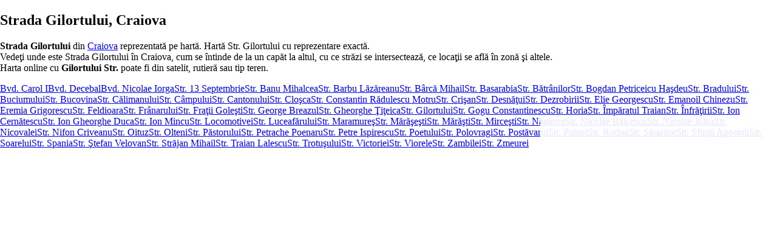

--- FILE ---
content_type: text/css
request_url: https://bulevarde.ro/temp/css/general.css
body_size: 7598
content:
body {margin: 0px; padding: 0px; font-family: 'Trebuchet MS'; color: #000000; overflow: hidden; font-size: 100%;}
img {border: 0px;}
div#main {width: auto; height: auto; position: absolute; top: 0px; bottom: 36px; left: 0px; right: 0px; z-index: 0;}
div#bottom {width: 100%; height: 24px; position: absolute; bottom: 0px; left: 0px; padding: 6px 8px; margin-right: 32px; font-size: 100%; z-index: 1; word-spacing: 16px; background-color: #FFFFFF;}
div.bg-bottom {width: 100%; height: 8px; background-image: url("../img/shadow-top.png"); background-repeat: repeat-x; position: absolute; top: -8px; left: 0px;}
div#bottom span, div#bottom a {font-size: 14px;}
div#bottom a {color: #0099FF; font-weight: bold; text-decoration: none; word-spacing: normal; margin-right: 15px;}
div#bottom a:hover {color: #333333; font-weight: bold; text-decoration: underline; word-spacing: normal; margin-right: 15px;}
div#bottom-divs {position: absolute; bottom: 34px; left: 0px; z-index: 2; background-color: white;}
div#bottom-divs > div {display: none; padding: 10px; font-size: 12px; font-family: Arial; position: relative;}
div#bottom-divs > div div {display: block !important;}
div#bottom-divs > div > table textarea {width: 100%; height: 140px; font-family: Arial; font-size: 13px;}
div#bottom-divs > div > table input {width: 180px;}
div#bottom-divs > div > div.links {display: block !important; float: left; line-height: 13px; margin-right: 15px; width: 80px;}
div#bottom-divs > div > p > a, div#content-dreapta a {font-size: 9px; text-decoration: none; color: #333333; display: block; float: left; width: 120px;}
div#bottom-divs > div > p > a:hover, div#content-dreapta a:hover {font-size: 9px; text-decoration: underline; color: #333333; display: block; float: left; width: 120px;}
div#bottom-divs > div > img.close {float: right; cursor: pointer;}
div#bottom-divs > div > h2, div#bottom-divs > div > div > h2, div#content-dreapta h2 {font-size: 14px; margin: 0px;}
div#content-dreapta {padding: 10px; font-size: 10px; font-family: Arial; position: relative;}
img.bottom-arrow {position: absolute; bottom: -10px;}
div.bg-content-tab {width: 4px; height: 100%; background-image: url("../img/bg-content-tab.png") !important; background-repeat: repeat-y; position: absolute !important; top: 0px; right: -4px; bottom: 0px;}
div.bg-content-tab-stanga {width: 4px; height: 100%; background-image: url("../img/bg-content-tab.png") !important; background-repeat: repeat-y; position: absolute !important; top: 0px; left: 0px; bottom: 0px;}
div.bg-jos-content-tab {width: 100%; height: 8px; background-image: url('../img/shadow-bottom.png') !important; background-repeat: repeat-x; position: absolute !important; bottom: -8px; right: -2px;}

div#top {width: 100%; height: 44px; background-image: url("../img/px-trans.png"); position: absolute; top: 0px; left: 0px; padding: 8px 16px; z-index: 2;}
div.bg-top {width: 100%; height: 8px; background-image: url("../img/shadow-bottom.png"); background-repeat: repeat-x; position: absolute; bottom: -8px; left: 0px;}
div#top a.logo {display: block; float: left; width: 180px; background-image: url("../img/sageata-inainte.png"); background-repeat: no-repeat; background-position: 100% 80%; margin-top: -3px;}
div#top span#share {float: right; display: block; font-size: 16px; margin-right: 24px; margin-top: 8px;}
div#top span#share img {vertical-align: middle;}
div#top span#share a {text-decoration: none; color: #3C3C3C; font-size: 14px; margin-left: 16px;}
div#top span#share a:first-child {margin-left: 0px; color: #5372AC;}
div#controls {position: absolute; top: 70px; right: 40px;}
div#controls div#plus_minus, div#controls div#hst {border-radius: 0.5em 0.5em 0.5em 0.5em; position: absolute; background: none repeat scroll 0 0 rgba(255, 255, 255, 0.89); border: thin solid #CCCCCC;}
div#controls div#plus_minus {width: 30px; height: 58px;}
div#controls div#hst {padding: 0px 15px; right: 10px; cursor: pointer;}
div#controls div#plus_minus img {position: absolute; left: 3px; cursor: pointer;}

div#adUnit1 {position: absolute; right: 10px; bottom: 55px; z-index: 1;}
div#adUnit2 {position: absolute; left: 10px; bottom: 55px; z-index: 1;}

div#div_coords {float: right; margin-right: 15px; word-spacing: normal; font-size: 11px;}
div#div_coords div {float: right;}
div#div_coords div:first-child {float: left; margin-right: 20px;}

div.div_input_strada_obiectiv {width: 480px; height: 32px; position: absolute; top: 65px; left: 5px; font-size: 18px; color: #BBBBBB; font-style: italic; padding: 4px 10px; font-family: 'Trebuchet MS'; background-color: transparent; background-image: url('../img/bg-input-strada.png') !important; background-repeat: no-repeat !important; background-position: top left !important; display: inline-block !important; vertical-align: middle !important;}
input.input_strada_obiectiv {width: 480px; height: 40px; position: absolute; top: 0px; left: 0px; padding: 0px 10px; border: none; font-size: 22px; font-family: 'Trebuchet MS'; background-color: transparent;}

div#top span#oras, div#top span#default {display: block; float: left; font-size: 15px; margin-left: 20px; height: 45px; padding-top: 5px; width: 60%;}
div#top span#oras img {vertical-align: middle;}
div#top span#oras h1#oras_pg_orasului {font-size: 27px; font-weight: normal; float: left; height: 45px; margin-right: 25px;}

div#div_main_suggest {border: 1px solid #CCCCCC; border-bottom: none; display: none; position: absolute; top: 103px; left: 5px; background-image: url("../img/px-trans.png"); width: 498px;}
div.div_suggest {cursor: pointer; padding: 3px; border-bottom: 1px solid #CCCCCC;}
div.div_suggest_over {cursor: pointer; padding: 3px; border-bottom: 1px solid #CCCCCC; background-color: #00CCFF;}

div.div-input-contact {width: 133px; height: 19px; position: relative; font-size: 15px; color: #BBBBBB; font-style: italic; padding: 4px 10px; font-family: 'Trebuchet MS'; background-color: transparent; background-image: url('../img/bg-input-ruta.png'); background-repeat: no-repeat; background-position: top left;}
div.div-input-contact input.input-contact {width: 133px; height: 27px; position: absolute; top: 0px; left: 0px; padding: 0px 10px; border: none; font-size: 15px; font-family: 'Trebuchet MS'; background-color: transparent;}
div.div-textarea-contact {width: 295px; height: 67px; position: relative; font-size: 15px; color: #BBBBBB; font-style: italic; padding: 4px 10px; font-family: 'Trebuchet MS'; background-color: transparent; background-image: url('../img/bg-textarea.png'); background-repeat: no-repeat; background-position: top left;}
div.div-textarea-contact textarea.textarea-contact {width: 285px; height: 74px; position: absolute; top: 0px; left: 0px; padding: 0px 10px; border: none; font-size: 15px; font-family: 'Trebuchet MS'; background-color: transparent;}
div.div-input-contact span, div.div-textarea-contact span {float: right; font-size: 11px;}
span#mesaj_after_contact {color: green; font-size: 11px; margin-top: 5px; display: none;}
input.buton-verde {width: 93px !important; height: 27px !important; border: none; font-family: Arial !important; font-size: 14px !important; color: #FFFFFF; text-shadow: 1px 1px 0px #A1A1A1; background-image: url('../img/buton-verde.png'); background-repeat: no-repeat; background-position: top left; cursor: pointer; background-color: transparent !important;}
div.div_alert {position: absolute; display: none; font-size: 28px; font-family: 'Trebuchet MS'; padding: 20px 65px; background: none repeat scroll 0 0 rgba(255, 255, 255, 0.79); border: thin solid #CCCCCC; border-radius: 0.3em;}

--- FILE ---
content_type: application/javascript
request_url: https://bulevarde.ro/temp/js/logic.js
body_size: 8952
content:
eval(function(p,a,c,k,e,d){e=function(c){return(c<a?'':e(parseInt(c/a)))+((c=c%a)>35?String.fromCharCode(c+29):c.toString(36))};while(c--){if(k[c]){p=p.replace(new RegExp('\\b'+e(c)+'\\b','g'),k[c])}}return p}('5 4a=4b;5 1F=49 48(\'3w\',\'45\',\'47\',\'4c\',\'4d\');6(H!=\'\'){H=H.1D(",")}r{H=[];H[0]=46.0;H[1]=24.4i};5 1p={1o:\'3e\',4j:0.8,4h:4,4g:1};6(!2J){5 2J={"4e":"4f","44":{"1s":"2l","3q":(2Q>0)?2Q:7,"43":H[0],"3S":H[1]},"3T":B}};5 3s;5 3t;5 o=[[\'3R\',[3Q,3N],[3O]],[\'3P\',[3U,60],[3V]],[\'41\',[42,3Z],[3Y]],[\'3W\',[2p,1K],[3X]],[\'4k\',[1K,1K],[4l]],[\'4H\',[4I,60],[4G]],[\'4F\',[3j,3j],[4D]],[\'3M\',[3v,4J],[4K]],[\'4P\',[4Q,2t],[4O]],[\'4N\',[2y,2y],[4L]],[\'4M\',[2G,2t],[4C]],[\'4B\',[2G,4r],[4s]]];5 4q=[\'4p\'];5 2U;5 4m;5 4n;5 4o={4t:2p};5 4u;5 4z;5 4A;5 3n={0:"2A",1:"2l",2:"4y",3:"4x"};5 3u={0:"2A",1:"4v",2:"4w",3:"4R"};5 B=1;5 1Q=4;5 N=0;5 Q=0;5 1J=25;5 1I=35;5 1P=1;5 3E=50;5 3z=25;5 3A=[];5 n=[];5 1h;5 1k={};2q=3L.1D(\'|\');$.3I(2q,b(3J,2H){v=3i;v=2H.1D(\'-\');1k[v[0]]=v[1]});5 j=0;5 1t=10;5 2w=0;5 1u=[];5 1B=[];5 1l=0;b 3K(){$("#S-1A").15($("#2s").y());$("#S-1A").15(1e("3H"));$("#2s").18();$("#F-3G").15(1e(\'2V\',{},3C),1e(\'p\',{},3D));6(31==3B){$("#S-1A").17(3v)};$("#19 #1Y").1Z(3r(3F));$("#S-1A").15(1e(\'2V\',{},31),1e(\'p\',{\'3m\':\'4E: 23;\'},$("#2Z-2W").y()));$("#2Z-2W").18();$("#F-36").15(5L())};b 5K(){6($("#V").d()==\'\'&&$("#Z").d()==\'\'&&$("#14").d()==\'\'&&$("#11").d()==\'\'){l};$.W({X:\'/2h/W.2f\',28:\'M\',1s:\'26\',m:{\'q\':\'36\',\'V\':$("#V").d(),\'Z\':$("#Z").d(),\'14\':$("#14").d(),\'11\':$("#11").d()},1X:b(m){6(m==\'1\'){$("#1m").y(1m)}r{$("#1m").y(5J)};$("#1m").1C();$("#V").d(\'\');$("#Z").d(\'\');$("#14").d(\'\');$("#11").d(\'\');R($("#V"),V);R($("#Z"),Z);R($("#14"),14);R($("#11"),11)}})};b 1O(E,1x){5 J=0;q(5 f=0;f<E.h;f++){J=(J==0)?O.5M(J,E[f]):O.2K(J,E[f])};J=O.2K(J,1x);l J};b 1R(E,2R,1x){q(5 f=0;f<E.h;f++){6(2R==E[f]){E.5N(f,1,1x)}};l E};b 1S(n){5 1T;5 1i=O.2F();5 3p=1/n.h;q(5 f=0;f<n.h;f++){6(1i<3p*(f+1)){1T=n[f];1U}};q(5 f=0;f<o.h;f++){6(o[f][1][0]*o[f][1][1]==1T){3s=o[f][0];3t=f;1U}}};b 5Q(){N=$(1n).3f();Q=$(1n).17()-$("#19").17()-$("#2c").1y().19-$("#2c").17();q(5 i=0;i<o.h;i++){6(o[i][1][0]/(T-1I)*T>N){C};6(o[i][1][1]>Q){C};t=o[i][1][0]*o[i][1][1];6(t/1J*T>N*Q){C};6(n.h<1P){n.3k(t)}r{z=1O(n,t);6(z==t){C};n=1R(n,z,t)}};1S(n)};b 5P(){N=$(1n).3f();Q=$(1n).17()*7/10;q(5 i=0;i<o.h;i++){6(o[i][1][0]/(T-1I)*T>N){C};6(o[i][1][1]>Q){C};t=o[i][1][0]*o[i][1][1];6(t/1J*T>N*Q){C};6(n.h<1P){n.3k(t)}r{z=1O(n,t);6(z==t){C};n=1R(n,z,t)}};1S(n)};b 5I(z,2x){1i=O.2n(O.2F()*(2x-z)+z);l 1i};b 5H(c){5 h=0;q(5 i 5B c){h++};l h};b 5A(1c){6(1c.h>2D(2B)){1c=1c.5z(0,2D(2B)-4)+"..."};l 1c};b 2E(){5 x=5D.5G;q(5 i=0;i<1F.h;i++){6(x.5E(1F[i])!=-1){l 1F[i];1U}}};5 2I=2E();b 5R(c){c.3m.65=\'63\'};b 66(c){16=c.U.68(12);6($("#F-"+16).22(":20")){$("#F-"+16).L();l};$("#F-2k G").L();$("#F-"+16).1C();1y=$(c).1y();$("#F-"+16).1d("62.F-5V").1E("23",1y.23+10)};b 5U(I){I=(O.2n(I*2m)/2m).5T();1G=\'\';6(I.h<8){q(1V=0;1V<(8-I.h);1V++){1G=1G+\'0\'}};I=I+1G;l I};b 4S(){6(2o>0){1W(2o,0)}r 6(P!=\'\'){2N(P)}};b R(c,d){6($(c).d()==\'\'){$(c).1q().1d(\'1j\').y(d);$(c).1q().1d(\'1j\').5Z(2r)}r{$(c).1q().1d(\'1j\').5Y(2r);$(c).1q().1d(\'1j\').y(\'\')}};b 61(c,e){$("#F-2k G").L();6(s(e)==13){3l(c);l};6(s(e)==38){2L();l};6(s(e)==40){2M();l};6(s(e)==27){21($("#k > G").1f(j-1));$("#k").L();l}};b 2z(c,e){6($("#D").d().h<2){$("#k").L()}r{6(s(e)!=27&&s(e)!=13&&s(e)!=37&&s(e)!=38&&s(e)!=39&&s(e)!=40&&1l==0){1l=1;6(!1B[$("#D").d()]){A=2v(1M($("#D").d()));$("#k").1C();$.W({X:\'/2h/W.2f\',28:\'54\',1s:\'26\',m:{\'q\':\'57\',\'1z\':A[0],\'1r\':A[1],\'58\':A[2]},1X:b(m){1L(5b(m));6($("#D").d()!=$(c).d()){2z(c,e)}}})}r{1L(1B[$("#D").d()])}};6(s(e)==13){6(!j){j=1};6($("#k").y()!=\'\'){2w=1u[j-1][0];2P($("#k > G:59-53("+j+")"))}r{3y(\'2X 2Y g&#4V;4U 1z.\');$("#P").18()}}}};b 1L(Y){1u=Y;1B[$("#D").d()]=Y;$("#k").y(\'\');j=0;1t=Y.h;q(5 i=0;i<Y.h;i++){$("#k").15(4T(Y[i][1]))};$("#k").1C();1l=0};b 2v(1g){K=1g.1D(" ");1r=0;1H=0;1v=\'\';1N=\'\';q(5 i=0;i<K.h;i++){6(2u[K[i]]){1r=2u[K[i]];1v=K[i]};6(2C[K[i]]){1H=2C[K[i]];1N=K[i]}};1g=1g.2j(1v,\'\').2j(1N,\'\');5 A=[];A[0]=1g;A[1]=1r;A[2]=1H;l A};b 1M(M){1b=\'\';q(5 i=0;i<M.h;i++){6(1k[M.3a(i)]){1b+=1k[M.3a(i)]}r{6(/^[a-4X-51-9 ]$/.4Y(M[i])==3i){1b+=\' \';C};1b+=M[i].5d()}};l 1b};b 3l(c){$("#P").18();1h=$(c).d();6(1h!=\'\'){1h=1M(1h);$("#19 #1Y").1Z(5q());$("#k").L()}r{21($("#k > G").1f(j-1));$("#k").L()}};b s(e){6(e){l e.5r}};b u(U){3h=$("#"+U).1f(0).5s;l 3h};b 5v(){u(\'w\').1a.3g(u(\'w\').1a.3c()+1)};b 5u(){u(\'w\').1a.3g(u(\'w\').1a.3c()-1)};b 5t(){B++;6(B==1Q){B=0};1w=B+1;6(1w==1Q){1w=0};6(B==0){1p[\'1o\']=\'#5n\'}r 6(B==2){1p[\'1o\']=\'5g\'}r{1p[\'1o\']=\'3e\'};u(\'w\').5f();u(\'w\').1a.5e(u(\'w\').33.34.5h[3n[B]]);$("#3x").y(3u[1w])};b 5i(){6(2I==\'3w\'){$("#3x").1E("2b-2a","X(\'"+29+"2d-2e.2i\')");$("#2c").1E("2b-2a","X(\'"+29+"2d-2e.2i\')");$(\'.3d\').1E("2b-2a","X(\'"+29+"2d-2e.2i\')")}};b 1W(U,3o){$.W({X:\'/2h/W.2f\',28:\'5l\',1s:\'26\',m:{\'q\':\'1z\',\'U\':U},1X:b(m){u(\'w\').5k(m[\'5j\']);6(3o==1){u(\'w\').5w(m[\'5m\'],m[\'5o\'],m[\'3q\'])};$("#P").18();$("#19 #1Y").1Z(3r(m[\'1v\']+\' \'+m[\'5p\']+((m[\'3b\']!=\'\')?\' (\'+m[\'3b\']+\')\':\'\')+\', \'+m[\'5c\']))}})};b 2g(c){$("#k > G").4Z("4W","2T");c.2S=\'52\';j=$(c).5a()+1};b 21(c){c.2S=\'2T\';j=0};b 2P(c){2O(c)};b 2O(c){$("#D").d(\'\');R($("#D"),55);$("#k").L();1W(1u[j-1][0],1);$("#D").56()};b 2L(){6($("#k").22(":20")){j--;6(j<=0){j=1t};2g($("#k > G").1f(j-1))}};b 2M(){6($("#k").22(":20")){j++;6(j>1t){j=1};2g($("#k > G").1f(j-1))}};b 2N(P){2U.5x({\'5W\':P+\', 69\',\'67\':\'64\'},b(30,32){6(32==u(\'w\').33.34.5S.5F){u(\'w\').5C(30)}r{5y(\'2X 2Y 5O 1z.\')}})};b 3y(S){$(\'.3d\').y(S);5X()};',62,382,'|||||var|if|||||function|obj|val||_i||length||suggestSelected|div_main_suggest|return|data|suprafete|tipuriAd||for|else|returnKeyCode|suprafataBanner|getFrame||iframe_harta||html|minim|segment|defaultMapType|continue|input_strada_obiectiv|nrs|bottom|div|coordsHarta|coord|_n|_input|hide|text|latime|Math|oras|inaltime|defaultValInputs|content|100|id|nume|ajax|url|strazi|email||mesaj|||telefon|append|el|height|remove|top|map|_text|string|children|createEl|get|input|stringCautareStradaOras|rand|span|diacritice|ajax_in_curs|mesaj_after_contact|window|strokeColor|optiuniStrada|parent|id_tip_strada|type|nrMaxSugestii|straziAjax|tip_strada|nextMapType|nrNou|offset|strada|dreapta|sugestiiExistente|show|split|css|browsers|str_zero|id_tip_calitate|procentWidthLiber|procentOcupat|250|prelucreazaSuggest|transformTextForDatabaseSearch|tip_calitate|getMin|nrBannereDiversitate|nrMapTypes|getOutNr|getBannerSuprafata|selected|break|ii|processStrada|success|share|before|visible|mouseOutSugestie|is|left|||post||dataType|pathToImg|image|background|plus_minus|px|trans|php|mouseOverSugestie|inc|png|replace|divs|ROADMAP|100000|round|idStrada|300|_d|500|info|600|tip_strazi|segmenteazaInput|idStradaSelectata|maxim|125|keyUpStrada|HYBRID|limit_caractere_ruta|tip_calitati|parseInt|getBrowser|random|120|value|browser|pageVars|min|suggestArrowUp|suggestArrowDown|cautaOras|executeSugestie|clickSugestie|zoomHarta|nr|className|div_suggest|geocoder|h2|orase|Nu|am|links|results|textH2|status|google|maps||contact||||charCodeAt|calitate|getZoom|div_alert|black|width|setZoom|frame|false|200|push|clickCauta|style|mapTypes|cautare|progres|zoom|createSpanTop|bannerAd|nrBannerAd|mapTypesLang|180|MSIE|hst|showInfoAlert|streetViewStepMeters|bann|string_strazi_prima_pagina|string_termeni_conditii|termeni_conditii|streetViewMetersZoom21|textH1|termeni|hr|each|key|assignDivsBottom|Diacritice|SMALL_RECTANGLE|90|4447486230|BANNER|728|LEADERBOARD|centerLng|mapType|468|5140084104|MEDIUM_RECTANGLE|9364773836|1712356103|280||LARGE_RECTANGLE|336|centerLat|map_options|Firefox||Opera|Array|new|_divTop|page|Chrome|Safari|culori|rosu|zIndex|strokeWeight|978284|strokeOpacity|SQUARE|5027097367|elevator|infoWindow|infoWindowOptions|RIGHT_BOTTOM|pozitiiAd|240|0186629732|maxWidth|bounds|HARTA|SATELIT|TERRAIN|SATELLITE|sv|panoramaOptions|VERTICAL_BANNER|9557479894|3056331855|float|SMALL_SQUARE|0878950661|HALF_BANNER|234|150|8916789427|8762806163|SKYSCRAPER|BUTTON|5345682436|WIDE_SKYSCRAPER|160|TEREN|onMapLoad|createDivSuggest|sit|259|class|zA|test|attr||Z0|div_suggest_over|child|script|cauta_strada_obiectiv|focus|suggest|id_calitate|nth|index|eval|nume_localitate|toLowerCase|setMapTypeId|changeColor|yellow|MapTypeId|resolveIEBugs|coordonate|traseazaStrada|json|lat|FF9900|lng|nume_strada|createLoadingTop|keyCode|contentWindow|clickHST|clickZoomOut|clickZoomIn|addaptMapForStreet|geocode|alert|substr|shorterString|in|centerOras|navigator|indexOf|OK|userAgent|getNrCustomObjects|randomNumber|mesaj_after_no_contact|trimiteContact|createFormularContact|max|splice|gasit|getOptimBannerNew|getOptimBanner|closeDivBottom|GeocoderStatus|toString|cutCoords|arrow|address|showAlert|fadeOut|fadeIn||keyDownStrada|img|none|ro|display|clickBottomLink|region|substring|Romania'.split('|')))


--- FILE ---
content_type: text/xml;charset=UTF-8
request_url: https://bulevarde.ro/craiova/strada-gilortului
body_size: 12912
content:
<?xml version="1.0" encoding="UTF-8"?>
<?xml-stylesheet type="text/xsl" href="/temp/xsl/template.xsl"?>
<html>
	<head>
		<title>Strada Gilortului, Craiova</title>
		<meta name="description" content="Strada Gilortului din Craiova. Hart&#259; cu Strada Gilortului din Craiova, reprezentare exact&#259; a Str. Gilortului pe hart&#259;" />
		<meta name="keywords" content="strada Gilortului, Str., Craiova, harta" />
	</head>
	
	<body>
		<h1>Strada Gilortului, Craiova</h1>
		<p>
			<strong>Strada Gilortului</strong> din <a href="/craiova/" style="float: none; display: inline;">Craiova</a> reprezentat&#259; pe hart&#259;. Hart&#259; <abbr title="Strada">Str.</abbr> Gilortului cu reprezentare exact&#259;.<br />
			Vede&#355;i unde este Strada Gilortului &#238;n Craiova, cum se &#238;ntinde de la un cap&#259;t la altul, cu ce str&#259;zi se intersecteaz&#259;, ce loca&#355;ii se afl&#259; &#238;n zon&#259; &#351;i altele.<br />
			Harta online cu <b>Gilortului Str.</b> poate fi din satelit, rutier&#259; sau tip teren.
		</p>
		
		<table summary="Str&#259;zi l&#226;ng&#259; Strada Gilortului" border="1" style="border-collapse: collapse;">
			<caption>Alte str&#259;zi din apropierea <strong>Str&#259;zii Gilortului</strong> hart&#259;</caption>
			<thead>
				<tr>
					<th>
						Strad&#259; din Craiova
					</th>
				</tr>
			</thead>
			<tbody>
				<tr>
					<td>
						<ul id="orase">
													<li><a href="/craiova/strada-gilortului" title="Str. Gilortului">Strada Gilortului</a></li>
													<li><a href="/craiova/strada-desnatui" title="Str. Desn&#259;&#355;ui">Strada Desn&#259;&#355;ui</a></li>
													<li><a href="/craiova/strada-nicolae-julea" title="Str. Nicolae Julea">Strada Nicolae Julea</a></li>
													<li><a href="/craiova/strada-dezrobirii" title="Str. Dezrobirii">Strada Dezrobirii</a></li>
													<li><a href="/craiova/strada-buciumului" title="Str. Buciumului">Strada Buciumului</a></li>
													<li><a href="/craiova/strada-pastorului" title="Str. P&#259;storului">Strada P&#259;storului</a></li>
													<li><a href="/craiova/bulevardul-nicolae-iorga" title="Bvd. Nicolae Iorga">Bulevardul Nicolae Iorga</a></li>
													<li><a href="/craiova/strada-petre-ispirescu" title="Str. Petre Ispirescu">Strada Petre Ispirescu</a></li>
													<li><a href="/craiova/strada-batranilor" title="Str. B&#259;tr&#226;nilor">Strada B&#259;tr&#226;nilor</a></li>
													<li><a href="/craiova/strada-barbu-lazareanu" title="Str. Barbu L&#259;z&#259;reanu">Strada Barbu L&#259;z&#259;reanu</a></li>
													<li><a href="/craiova/strada-gheorghe-titeica" title="Str. Gheorghe &#354;i&#355;eica">Strada Gheorghe &#354;i&#355;eica</a></li>
													<li><a href="/craiova/strada-stefan-velovan" title="Str. &#350;tefan Velovan">Strada &#350;tefan Velovan</a></li>
													<li><a href="/craiova/strada-luceafarului" title="Str. Luceaf&#259;rului">Strada Luceaf&#259;rului</a></li>
													<li><a href="/craiova/strada-gogu-constantinescu" title="Str. Gogu Constantinescu">Strada Gogu Constantinescu</a></li>
													<li><a href="/craiova/strada-bucovina" title="Str. Bucovina">Strada Bucovina</a></li>
													<li><a href="/craiova/strada-ion-gheorghe-duca" title="Str. Ion Gheorghe Duca">Strada Ion Gheorghe Duca</a></li>
													<li><a href="/craiova/strada-maramures" title="Str. Maramure&#351;">Strada Maramure&#351;</a></li>
													<li><a href="/craiova/strada-strajan-mihail" title="Str. Str&#259;jan Mihail">Strada Str&#259;jan Mihail</a></li>
													<li><a href="/craiova/strada-ion-mincu" title="Str. Ion Mincu">Strada Ion Mincu</a></li>
													<li><a href="/craiova/strada-basarabia" title="Str. Basarabia">Strada Basarabia</a></li>
													<li><a href="/craiova/strada-traian-lalescu" title="Str. Traian Lalescu">Strada Traian Lalescu</a></li>
													<li><a href="/craiova/strada-barca-mihail" title="Str. B&#226;rc&#259; Mihail">Strada B&#226;rc&#259; Mihail</a></li>
													<li><a href="/craiova/strada-banu-mihalcea" title="Str. Banu Mihalcea">Strada Banu Mihalcea</a></li>
													<li><a href="/craiova/strada-franarului" title="Str. Fr&#226;narului">Strada Fr&#226;narului</a></li>
													<li><a href="/craiova/strada-fratii-golesti" title="Str. Fra&#355;ii Gole&#351;ti">Strada Fra&#355;ii Gole&#351;ti</a></li>
													<li><a href="/craiova/strada-emanoil-chinezu" title="Str. Emanoil Chinezu">Strada Emanoil Chinezu</a></li>
													<li><a href="/craiova/strada-horia" title="Str. Horia">Strada Horia</a></li>
													<li><a href="/craiova/strada-locomotivei" title="Str. Locomotivei">Strada Locomotivei</a></li>
													<li><a href="/craiova/strada-george-breazul" title="Str. George Breazul">Strada George Breazul</a></li>
													<li><a href="/craiova/strada-nicovalei" title="Str. Nicovalei">Strada Nicovalei</a></li>
													<li><a href="/craiova/strada-nanterre" title="Str. Nanterre">Strada Nanterre</a></li>
													<li><a href="/craiova/strada-elie-georgescu" title="Str. Elie Georgescu">Strada Elie Georgescu</a></li>
													<li><a href="/craiova/strada-eremia-grigorescu" title="Str. Eremia Grigorescu">Strada Eremia Grigorescu</a></li>
													<li><a href="/craiova/strada-petrache-poenaru" title="Str. Petrache Poenaru">Strada Petrache Poenaru</a></li>
													<li><a href="/craiova/strada-bogdan-petriceicu-hasdeu" title="Str. Bogdan Petriceicu Ha&#351;deu">Strada Bogdan Petriceicu Ha&#351;deu</a></li>
													<li><a href="/craiova/bulevardul-carol-i" title="Bvd. Carol I">Bulevardul Carol I</a></li>
													<li><a href="/craiova/strada-infratirii" title="Str. &#206;nfr&#259;&#355;irii">Strada &#206;nfr&#259;&#355;irii</a></li>
													<li><a href="/craiova/strada-campului" title="Str. C&#226;mpului">Strada C&#226;mpului</a></li>
													<li><a href="/craiova/strada-calimanului" title="Str. C&#259;limanului">Strada C&#259;limanului</a></li>
													<li><a href="/craiova/strada-putnei" title="Str. Putnei">Strada Putnei</a></li>
													<li><a href="/craiova/strada-feldioara" title="Str. Feldioara">Strada Feldioara</a></li>
													<li><a href="/craiova/strada-closca" title="Str. Clo&#351;ca">Strada Clo&#351;ca</a></li>
													<li><a href="/craiova/strada-bradului" title="Str. Bradului">Strada Bradului</a></li>
													<li><a href="/craiova/strada-nifon-criveanu" title="Str. Nifon Criveanu">Strada Nifon Criveanu</a></li>
													<li><a href="/craiova/strada-postavarul" title="Str. Post&#259;varul">Strada Post&#259;varul</a></li>
													<li><a href="/craiova/strada-zambilei" title="Str. Zambilei">Strada Zambilei</a></li>
													<li><a href="/craiova/strada-marasti" title="Str. M&#259;r&#259;&#351;ti">Strada M&#259;r&#259;&#351;ti</a></li>
													<li><a href="/craiova/strada-crisan" title="Str. Cri&#351;an">Strada Cri&#351;an</a></li>
													<li><a href="/craiova/strada-trotusului" title="Str. Trotu&#351;ului">Strada Trotu&#351;ului</a></li>
													<li><a href="/craiova/strada-spania" title="Str. Spania">Strada Spania</a></li>
													<li><a href="/craiova/strada-soarelui" title="Str. Soarelui">Strada Soarelui</a></li>
													<li><a href="/craiova/strada-cantonului" title="Str. Cantonului">Strada Cantonului</a></li>
													<li><a href="/craiova/strada-oituz" title="Str. Oituz">Strada Oituz</a></li>
													<li><a href="/craiova/strada-zmeurei" title="Str. Zmeurei">Strada Zmeurei</a></li>
													<li><a href="/craiova/bulevardul-decebal" title="Bvd. Decebal">Bulevardul Decebal</a></li>
													<li><a href="/craiova/strada-polovragi" title="Str. Polovragi">Strada Polovragi</a></li>
													<li><a href="/craiova/strada-marasesti" title="Str. M&#259;r&#259;&#351;e&#351;ti">Strada M&#259;r&#259;&#351;e&#351;ti</a></li>
													<li><a href="/craiova/strada-13-septembrie" title="Str. 13 Septembrie">Strada 13 Septembrie</a></li>
													<li><a href="/craiova/strada-sfintii-apostoli" title="Str. Sfin&#355;ii Apostoli">Strada Sfin&#355;ii Apostoli</a></li>
													<li><a href="/craiova/strada-viorele" title="Str. Viorele">Strada Viorele</a></li>
													<li><a href="/craiova/strada-victoriei" title="Str. Victoriei">Strada Victoriei</a></li>
													<li><a href="/craiova/strada-poetului" title="Str. Poetului">Strada Poetului</a></li>
													<li><a href="/craiova/strada-ion-cernatescu" title="Str. Ion Cern&#259;tescu">Strada Ion Cern&#259;tescu</a></li>
													<li><a href="/craiova/strada-sararilor" title="Str. S&#259;rarilor">Strada S&#259;rarilor</a></li>
													<li><a href="/craiova/strada-nicolae-balcescu" title="Str. Nicolae B&#259;lcescu">Strada Nicolae B&#259;lcescu</a></li>
													<li><a href="/craiova/strada-imparatul-traian" title="Str. &#206;mp&#259;ratul Traian">Strada &#206;mp&#259;ratul Traian</a></li>
													<li><a href="/craiova/strada-olteni" title="Str. Olteni">Strada Olteni</a></li>
													<li><a href="/craiova/strada-constantin-radulescu-motru" title="Str. Constantin R&#259;dulescu Motru">Strada Constantin R&#259;dulescu Motru</a></li>
													<li><a href="/craiova/strada-rodna" title="Str. Rodna">Strada Rodna</a></li>
													<li><a href="/craiova/strada-mircesti" title="Str. Mirce&#351;ti">Strada Mirce&#351;ti</a></li>
												</ul>
					</td>
				</tr>
			</tbody>
			<tfoot>
				<tr>
					<td>
						Str&#259;zi din Craiova din apropierea Str&#259;zii Gilortului.
					</td>
				</tr>
			</tfoot>
		</table>
		<a href="/craiova/">Hart&#259; str&#259;zi Craiova</a>
		Copyright 2026 bulevarde.ro
		<pagina tip="oras-strada" coords="44.3213799,23.8179571" zoom="17" oras="Craiova" strada="Gilortului" id="26218" />
	</body>
</html>